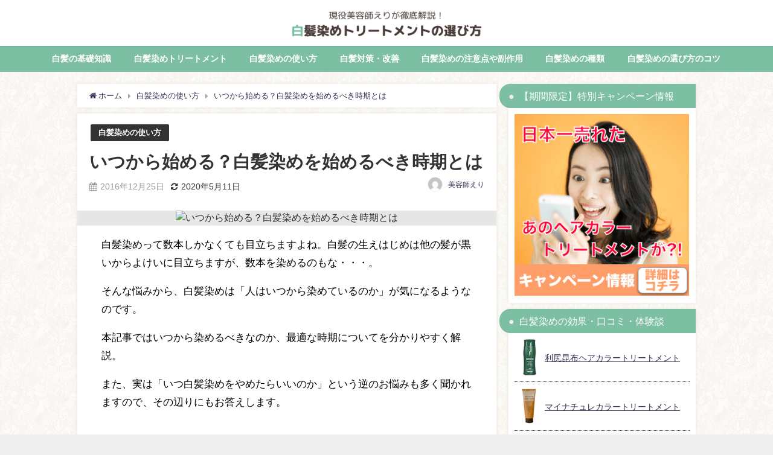

--- FILE ---
content_type: text/html; charset=UTF-8
request_url: http://shiraga-labo.xyz/period/
body_size: 19464
content:
<!DOCTYPE html>
<html lang="ja">
<head>
<meta charset="utf-8">
<meta http-equiv="X-UA-Compatible" content="IE=edge">
<meta name="viewport" content="width=device-width, initial-scale=1" />
<title>いつから始める？白髪染めを始めるべき時期とは</title>
<meta name="description" content="白髪染めって数本しかなくても目立ちますよね。白髪の生えはじめは他の髪が黒いからよけいに目立ちますが、数本を染めるのもな・・・。 そんな悩みから、白髪染めは「人はいつから染めているのか」が気になるような">
<meta name="robots" content="archive, follow, index">
<!-- Diver OGP -->
<meta property="og:locale" content="ja_JP" />
<meta property="og:title" content="いつから始める？白髪染めを始めるべき時期とは" />
<meta property="og:description" content="白髪染めって数本しかなくても目立ちますよね。白髪の生えはじめは他の髪が黒いからよけいに目立ちますが、数本を染めるのもな・・・。 そんな悩みから、白髪染めは「人はいつから染めているのか」が気になるような" />
<meta property="og:type" content="article" />
<meta property="og:url" content="http://shiraga-labo.xyz/period/" />
<meta property="og:image" content="" />
<meta property="og:site_name" content="白髪染めトリートメント比較ランキング|美容師が教える選び方" />
<meta name="twitter:card" content="summary_large_image" />
<meta name="twitter:title" content="いつから始める？白髪染めを始めるべき時期とは" />
<meta name="twitter:url" content="http://shiraga-labo.xyz/period/" />
<meta name="twitter:description" content="白髪染めって数本しかなくても目立ちますよね。白髪の生えはじめは他の髪が黒いからよけいに目立ちますが、数本を染めるのもな・・・。 そんな悩みから、白髪染めは「人はいつから染めているのか」が気になるような" />
<meta name="twitter:image" content="" />
<!-- / Diver OGP -->
<link rel="canonical" href="http://shiraga-labo.xyz/period/">
<link rel="shortcut icon" href="">
<!--[if IE]>
		<link rel="shortcut icon" href="">
<![endif]-->
<link rel="apple-touch-icon" href="" />
<link rel='dns-prefetch' href='//cdnjs.cloudflare.com' />
<link rel='dns-prefetch' href='//s.w.org' />
<link rel="alternate" type="application/rss+xml" title="白髪染めトリートメント比較ランキング|美容師が教える選び方 &raquo; フィード" href="http://shiraga-labo.xyz/feed/" />
<link rel="alternate" type="application/rss+xml" title="白髪染めトリートメント比較ランキング|美容師が教える選び方 &raquo; コメントフィード" href="http://shiraga-labo.xyz/comments/feed/" />
<link rel='stylesheet'   href='http://shiraga-labo.xyz/wp-includes/css/dist/block-library/style.min.css?ver=4.6.8'  media='all'>
<link rel='stylesheet'   href='http://shiraga-labo.xyz/wp-content/themes/diver/style.min.css?ver=4.6.8'  media='all'>
<link rel='stylesheet'   href='http://shiraga-labo.xyz/wp-content/themes/diver_child/style.css?ver=4.6.8'  media='all'>
<link rel='stylesheet'   href='http://shiraga-labo.xyz/wp-content/themes/diver/lib/functions/editor/gutenberg/blocks.min.css?ver=4.6.8'  media='all'>
<link rel='stylesheet'   href='https://cdnjs.cloudflare.com/ajax/libs/Swiper/4.5.0/css/swiper.min.css'  media='all'>
<script src='http://shiraga-labo.xyz/wp-includes/js/jquery/jquery.js?ver=4.6.8'></script>
<script src='http://shiraga-labo.xyz/wp-includes/js/jquery/jquery-migrate.min.js?ver=4.6.8'></script>
<link rel='https://api.w.org/' href='http://shiraga-labo.xyz/wp-json/' />
<link rel="EditURI" type="application/rsd+xml" title="RSD" href="http://shiraga-labo.xyz/xmlrpc.php?rsd" />
<link rel="wlwmanifest" type="application/wlwmanifest+xml" href="http://shiraga-labo.xyz/wp-includes/wlwmanifest.xml" /> 
<meta name="generator" content="WordPress 5.4.18" />
<link rel='shortlink' href='http://shiraga-labo.xyz/?p=178' />
<link rel="alternate" type="application/json+oembed" href="http://shiraga-labo.xyz/wp-json/oembed/1.0/embed?url=http%3A%2F%2Fshiraga-labo.xyz%2Fperiod%2F" />
<link rel="alternate" type="text/xml+oembed" href="http://shiraga-labo.xyz/wp-json/oembed/1.0/embed?url=http%3A%2F%2Fshiraga-labo.xyz%2Fperiod%2F&#038;format=xml" />
<script type="application/ld+json">{
              "@context" : "http://schema.org",
              "@type" : "Article",
              "mainEntityOfPage":{ 
                    "@type":"WebPage", 
                    "@id":"http://shiraga-labo.xyz/period/" 
                  }, 
              "headline" : "いつから始める？白髪染めを始めるべき時期とは",
              "author" : {
                   "@type" : "Person",
                   "name" : "美容師えり"
                   },
              "datePublished" : "2016-12-25T08:24:54+0900",
              "dateModified" : "2020-05-11T21:41:04+0900",
              "image" : {
                   "@type" : "ImageObject",
                   "url" : "",
                   "width" : "",
                   "height" : ""
                   },
              "articleSection" : "白髪染めの使い方",
              "url" : "http://shiraga-labo.xyz/period/",
              "publisher" : {
                   "@type" : "Organization",
                   "name" : "白髪染めトリートメント比較ランキング|美容師が教える選び方",
              "logo" : {
                   "@type" : "ImageObject",
                   "url" : "http://shiraga-labo.xyz/wp-content/uploads/2020/05/Group-65.png"}
              },
              "description" : "白髪染めって数本しかなくても目立ちますよね。白髪の生えはじめは他の髪が黒いからよけいに目立ちますが、数本を染めるのもな・・・。 そんな悩みから、白髪染めは「人はいつから染めているのか」が気になるような"
              }</script><style>body{background-image:url(http://shiraga-labo.xyz/wp-content/uploads/2020/05/backwewo.jpg)}</style><style>#onlynav ul ul,#nav_fixed #nav ul ul,.header-logo #nav ul ul{visibility:hidden;opacity:0;transition:.2s ease-in-out;transform:translateY(10px)}#onlynav ul ul ul,#nav_fixed #nav ul ul ul,.header-logo #nav ul ul ul{transform:translateX(-20px) translateY(0)}#onlynav ul li:hover>ul,#nav_fixed #nav ul li:hover>ul,.header-logo #nav ul li:hover>ul{visibility:visible;opacity:1;transform:translateY(0)}#onlynav ul ul li:hover>ul,#nav_fixed #nav ul ul li:hover>ul,.header-logo #nav ul ul li:hover>ul{transform:translateX(0) translateY(0)}</style><style>body{background-color:#efefef;color:#333}a{color:#335}a:hover{color:#6495ED}.content{color:#000}.content a{color:#0018d6}.content a:hover{color:#6495ED}.header-wrap,#header ul.sub-menu,#header ul.children,#scrollnav,.description_sp{background:#fff;color:#333}.header-wrap a,#scrollnav a,div.logo_title{color:#335}.header-wrap a:hover,div.logo_title:hover{color:#6495ED}.drawer-nav-btn span{background-color:#335}.drawer-nav-btn:before,.drawer-nav-btn:after{border-color:#335}#scrollnav ul li a{background:rgba(255,255,255,.8);color:#505050}.header_small_menu{background:#5d8ac1;color:#fff}.header_small_menu a{color:#fff}.header_small_menu a:hover{color:#6495ED}#nav_fixed.fixed,#nav_fixed #nav ul ul{background:#fff;color:#333}#nav_fixed.fixed a,#nav_fixed .logo_title{color:#335}#nav_fixed.fixed a:hover{color:#6495ED}#nav_fixed .drawer-nav-btn:before,#nav_fixed .drawer-nav-btn:after{border-color:#335}#nav_fixed .drawer-nav-btn span{background-color:#335}#onlynav{background:#fff;color:#333}#onlynav ul li a{color:#333}#onlynav ul ul.sub-menu{background:#fff}#onlynav div>ul>li>a:before{border-color:#333}#onlynav ul>li:hover>a:hover,#onlynav ul>li:hover>a,#onlynav ul>li:hover li:hover>a,#onlynav ul li:hover ul li ul li:hover>a{background:#5d8ac1;color:#fff}#onlynav ul li ul li ul:before{border-left-color:#fff}#onlynav ul li:last-child ul li ul:before{border-right-color:#fff}#bigfooter{background:#fff;color:#333}#bigfooter a{color:#335}#bigfooter a:hover{color:#6495ED}#footer{background:#fff;color:#999}#footer a{color:#335}#footer a:hover{color:#6495ED}#sidebar .widget{background:#fff;color:#333}#sidebar .widget a:hover{color:#6495ED}.post-box-contents,#main-wrap #pickup_posts_container img,.hentry,#single-main .post-sub,.navigation,.single_thumbnail,.in_loop,#breadcrumb,.pickup-cat-list,.maintop-widget,.mainbottom-widget,#share_plz,.sticky-post-box,.catpage_content_wrap,.cat-post-main{background:#fff}.post-box{border-color:#eee}.drawer_content_title,.searchbox_content_title{background:#eee;color:#333}.drawer-nav,#header_search{background:#fff}.drawer-nav,.drawer-nav a,#header_search,#header_search a{color:#000}#footer_sticky_menu{background:rgba(255,255,255,.8)}.footermenu_col{background:rgba(255,255,255,.8);color:#333}a.page-numbers{background:#afafaf;color:#fff}.pagination .current{background:#607d8b;color:#fff}</style><style>.grid_post_thumbnail{height:170px}.post_thumbnail{height:180px}@media screen and (min-width:1201px){#main-wrap,.header-wrap .header-logo,.header_small_content,.bigfooter_wrap,.footer_content,.container_top_widget,.container_bottom_widget{width:90%}}@media screen and (max-width:1200px){#main-wrap,.header-wrap .header-logo,.header_small_content,.bigfooter_wrap,.footer_content,.container_top_widget,.container_bottom_widget{width:96%}}@media screen and (max-width:768px){#main-wrap,.header-wrap .header-logo,.header_small_content,.bigfooter_wrap,.footer_content,.container_top_widget,.container_bottom_widget{width:100%}}@media screen and (min-width:960px){#sidebar{width:310px}}@media screen and (max-width:767px){.grid_post_thumbnail{height:160px}.post_thumbnail{height:130px}}@media screen and (max-width:599px){.grid_post_thumbnail{height:100px}.post_thumbnail{height:70px}}</style><style>@media screen and (min-width:1201px){#main-wrap{width:80%}}@media screen and (max-width:1200px){#main-wrap{width:96%}}</style><link rel="icon" href="http://shiraga-labo.xyz/wp-content/uploads/2020/05/cropped-cropped-triquetra-57-191517-32x32.png" sizes="32x32" />
<link rel="icon" href="http://shiraga-labo.xyz/wp-content/uploads/2020/05/cropped-cropped-triquetra-57-191517-192x192.png" sizes="192x192" />
<link rel="apple-touch-icon" href="http://shiraga-labo.xyz/wp-content/uploads/2020/05/cropped-cropped-triquetra-57-191517-180x180.png" />
<meta name="msapplication-TileImage" content="http://shiraga-labo.xyz/wp-content/uploads/2020/05/cropped-cropped-triquetra-57-191517-270x270.png" />

<script src="https://www.youtube.com/iframe_api"></script>
<script async src="//pagead2.googlesyndication.com/pagead/js/adsbygoogle.js"></script>

		<script>
		(function(i,s,o,g,r,a,m){i['GoogleAnalyticsObject']=r;i[r]=i[r]||function(){(i[r].q=i[r].q||[]).push(arguments)},i[r].l=1*new Date();a=s.createElement(o),m=s.getElementsByTagName(o)[0];a.async=1;a.src=g;m.parentNode.insertBefore(a,m)})(window,document,'script','//www.google-analytics.com/analytics.js','ga');ga('create',"UA-167238656-1",'auto');ga('send','pageview');</script>
	
<meta name="google-site-verification" content="XKo2Pcv8J4ybzzPJj9AlTJdOTPWeCds4H0CtJzxTIBo" /></head>
<body itemscope="itemscope" itemtype="http://schema.org/WebPage" class="post-template-default single single-post postid-178 single-format-standard wp-embed-responsive">

<div id="fb-root"></div>
<script async defer crossorigin="anonymous" src="https://connect.facebook.net/ja_JP/sdk.js#xfbml=1&version=v5.0&appId="></script>

<div id="container">
<!-- header -->
	<!-- lpページでは表示しない -->
	<div id="header" class="clearfix">
					<header class="header-wrap" role="banner" itemscope="itemscope" itemtype="http://schema.org/WPHeader">
		
			<div class="header-logo clearfix">
				

				<!-- /Navigation -->
				<div id="logo">
										<a href="http://shiraga-labo.xyz/">
													<img src="http://shiraga-labo.xyz/wp-content/uploads/2020/05/Group-65.png" alt="白髪染めトリートメント比較ランキング|美容師が教える選び方">
											</a>
				</div>
							</div>
		</header>
		<nav id="scrollnav" class="inline-nospace" role="navigation" itemscope="itemscope" itemtype="http://scheme.org/SiteNavigationElement">
					</nav>
									<nav id="onlynav" class="onlynav" role="navigation" itemscope="itemscope" itemtype="http://scheme.org/SiteNavigationElement">
				<div class="menu-%e3%83%95%e3%83%83%e3%82%bf%e3%83%bc%e3%83%a1%e3%83%8b%e3%83%a5%e3%83%bc-container"><ul id="onlynavul" class="menu"><li id="menu-item-1985" class="menu-item menu-item-type-taxonomy menu-item-object-category menu-item-1985"><a href="http://shiraga-labo.xyz/category/cause/"><div class="menu_title">白髪の基礎知識</div><div class="menu_desc">白髪の原因に関するコンテンツを紹介しています。「どうして白髪になってしまうのか」「遺伝は関係するのか」といったことなどを詳しく記事にしています。</div></a></li>
<li id="menu-item-1986" class="menu-item menu-item-type-taxonomy menu-item-object-category menu-item-1986"><a href="http://shiraga-labo.xyz/category/revue/"><div class="menu_title">白髪染めトリートメント</div><div class="menu_desc">市販されている白髪染めを現役美容師とモニターさんの協力を得て、実際に効果や使用感などを試してみました。美容師による専門的な意見もいただいております。</div></a></li>
<li id="menu-item-1987" class="menu-item menu-item-type-taxonomy menu-item-object-category current-post-ancestor current-menu-parent current-post-parent menu-item-1987"><a href="http://shiraga-labo.xyz/category/use/"><div class="menu_title">白髪染めの使い方</div><div class="menu_desc">現役美容師が白髪染めの失敗しない染め方・使い方をレクチャーします。上手く染められない人は是非参考にしてみてください。</div></a></li>
<li id="menu-item-1988" class="menu-item menu-item-type-taxonomy menu-item-object-category menu-item-1988"><a href="http://shiraga-labo.xyz/category/prevention/"><div class="menu_title">白髪対策・改善</div><div class="menu_desc">白髪の予防方法や改善方法などを紹介します。食生活や生活習慣によっても白髪の進行に影響が出てくる可能性があります。</div></a></li>
<li id="menu-item-1989" class="menu-item menu-item-type-taxonomy menu-item-object-category menu-item-1989"><a href="http://shiraga-labo.xyz/category/caution/"><div class="menu_title">白髪染めの注意点や副作用</div><div class="menu_desc">白髪染めを使用する上での注意点や配合している成分による副作用などを紹介します。白髪染めを使用する上で不安に思っている方は是非参考にしてみてください。</div></a></li>
<li id="menu-item-1990" class="menu-item menu-item-type-taxonomy menu-item-object-category menu-item-1990"><a href="http://shiraga-labo.xyz/category/type/"><div class="menu_title">白髪染めの種類</div><div class="menu_desc">白髪染めにもヘアカラー・ヘアマニキュア・ヘナ・カラートリートメント・カラーシャンプーなど様々な種類があります。どのアイテムにもメリットデメリットがあるため、それぞれの特徴を知って自分に合った白髪染めを選ぶことが大切です。</div></a></li>
<li id="menu-item-1991" class="menu-item menu-item-type-taxonomy menu-item-object-category menu-item-1991"><a href="http://shiraga-labo.xyz/category/pick/"><div class="menu_title">白髪染めの選び方のコツ</div><div class="menu_desc">白髪染めの選び方のコツを紹介します。白髪染めと言っても様々な種類のタイプがりますが、色の種類や髪質での選び方などをピックアップし、おすすめの白髪染めを紹介します。</div></a></li>
</ul></div>			</nav>
					</div>
	<div class="d_sp">
		</div>
	
	<div id="main-wrap">
	<!-- main -->
	
	<main id="single-main"  style="float:left;margin-right:-330px;padding-right:330px;" role="main">
									<!-- パンくず -->
				<ul id="breadcrumb" itemscope itemtype="http://schema.org/BreadcrumbList">
<li itemprop="itemListElement" itemscope itemtype="http://schema.org/ListItem"><a href="http://shiraga-labo.xyz/" itemprop="item"><span itemprop="name"><i class="fa fa-home" aria-hidden="true"></i> ホーム</span></a><meta itemprop="position" content="1" /></li><li itemprop="itemListElement" itemscope itemtype="http://schema.org/ListItem"><a href="http://shiraga-labo.xyz/category/use/" itemprop="item"><span itemprop="name">白髪染めの使い方</span></a><meta itemprop="position" content="2" /></li><li class="breadcrumb-title" itemprop="itemListElement" itemscope itemtype="http://schema.org/ListItem"><a href="http://shiraga-labo.xyz/period/" itemprop="item"><span itemprop="name">いつから始める？白髪染めを始めるべき時期とは</span></a><meta itemprop="position" content="3" /></li></ul> 
				<div id="content_area" class="fadeIn animated">
										<article id="post-178" class="post-178 post type-post status-publish format-standard has-post-thumbnail hentry category-use" >
						<header>
							<div class="post-meta clearfix">
								<div class="cat-tag">
																			<div class="single-post-category" style="background:"><a href="http://shiraga-labo.xyz/category/use/" rel="category tag">白髪染めの使い方</a></div>
																										</div>

								<h1 class="single-post-title entry-title">いつから始める？白髪染めを始めるべき時期とは</h1>
								<div class="post-meta-bottom">
																	<time class="single-post-date published updated" datetime="2016-12-25"><i class="fa fa-calendar" aria-hidden="true"></i>2016年12月25日</time>
																									<time class="single-post-date modified" datetime="2020-05-11"><i class="fa fa-refresh" aria-hidden="true"></i>2020年5月11日</time>
																
								</div>
																	<ul class="post-author vcard author">
									<li class="post-author-thum"><img alt='' src='http://1.gravatar.com/avatar/41ccecf0ac84f9b8dc24118689195acd?s=25&#038;d=mm&#038;r=g' srcset='http://1.gravatar.com/avatar/41ccecf0ac84f9b8dc24118689195acd?s=50&#038;d=mm&#038;r=g 2x' class='avatar avatar-25 photo' height='25' width='25' /></li>
									<li class="post-author-name fn post-author"><a href="http://shiraga-labo.xyz/author/inagaki/">美容師えり</a>
									</li>
									</ul>
															</div>
							<figure class="single_thumbnail" style="background-image:url()"><img src="" alt="いつから始める？白髪染めを始めるべき時期とは"></figure>

						</header>
						<section class="single-post-main">
																

								<div class="content">
																<p>白髪染めって数本しかなくても目立ちますよね。白髪の生えはじめは他の髪が黒いからよけいに目立ちますが、数本を染めるのもな・・・。</p>
<p>そんな悩みから、白髪染めは「人はいつから染めているのか」が気になるようなのです。</p>
<p>本記事ではいつから染めるべきなのか、最適な時期についてを分かりやすく解説。</p>
<p>また、実は「いつ白髪染めをやめたらいいのか」という逆のお悩みも多く聞かれますので、その辺りにもお答えします。</p>
<div id="toc_container" class="toc_white no_bullets"><p class="toc_title">この記事の内容</p><ul class="toc_list"><li><a href="#i"><span class="toc_number toc_depth_1">1</span> 白髪が気になりだす年齢と、染め始めるべき時期とは？</a></li><li><a href="#OK"><span class="toc_number toc_depth_1">2</span> 若いうちからのは白髪染めもOK。ただし・・・</a></li><li><a href="#i-2"><span class="toc_number toc_depth_1">3</span> 男女で染めるべき時期は違う？</a></li><li><a href="#i-3"><span class="toc_number toc_depth_1">4</span> 気になりだしたらまず、どんな方法から始めるのがおすすめか</a></li><li><a href="#i-4"><span class="toc_number toc_depth_1">5</span> 逆に白髪染めをやめていい時期は？</a><ul><li><a href="#i-5"><span class="toc_number toc_depth_2">5.1</span> ①健康志向が高まった時</a></li><li><a href="#i-6"><span class="toc_number toc_depth_2">5.2</span> ②白髪染めに魅力を感じられなくなったとき</a></li><li><a href="#i-7"><span class="toc_number toc_depth_2">5.3</span> ③年齢の節目で決断する</a></li></ul></li><li><a href="#i-8"><span class="toc_number toc_depth_1">6</span> まとめ</a></li></ul></div>
<h2 class="h2_tit"><span id="i">白髪が気になりだす年齢と、染め始めるべき時期とは？</span></h2>
<p>白髪染が気になる時期は人によって違いますので、そもそも年齢で話すのは非常に難しいのですが、強いて言えば、だいたい30～40代くらいが平均のようです。<br />
実際には、年齢と言うよりも「生えてくる場所」によると思います。生え際やもみあげのようなフェイスラインに白髪が見えると、「白髪染めをしようかな」と思う傾向にあります。</p>
<p>そのため、<span class="red">年齢というよりは「気になったら」染めるのが良い</span>でしょう。</p>
<p>そもそも、白髪が生まれる原因は加齢だけではない。血流が悪くなったり活性酸素の影響などで、毛根でメラニンが作られなくなってしまう状態になることが大きく関係します。そのため、生活習慣も大事なのですが、最近では食生活の乱れからか小学生でも白髪の悩みを持つ人が急増しています。<br />
実際に、男女問わず、白髪の悩みで私の店に染に来る、小学生のお客さまもいるほどです。</p>
<h2 class="h2_tit"><span id="OK">若いうちからのは白髪染めもOK。ただし・・・</span></h2>
<p>結論から言うと、<span class="red">白髪染めを「若いうちからしない方がいいのでは」という疑問については、問題ない</span>と言えます。ただし、酸化性染毛剤（2剤式等）は刺激が強いので、自宅での利用はお勧めできません。もちろん、肌の弱い方であれば年齢に問わず控えることがおすすめです。</p>
<p>美容室でやる場合には、美容師が地肌や髪の毛へのダメージを考慮して「頭皮に触れない様に」染料を塗っていきます。頭皮を傷つけないカラーリングで大切なのは、ブラシの角度です。ブラシを微調整することで頭皮に染料が付いてしまうことを防ぎますが、これはプロでなければできないスキルと言えます。逆に言えば美容院で髪を染める場合は子どもの髪に酸化性染料を使うことも可能です。</p>
<p>ただし、頭皮につかなくても髪へのダメージはあるのでしっかりカウンセリングを行います。そのうえで、酸化性染毛剤の他にカラーシャンプーやカラートリートメント、そして植物由来といった染毛剤から効果やリスク、金額を考えて決めてもらいます。</p>
<h2 class="h2_tit"><span id="i-2">男女で染めるべき時期は違う？</span></h2>
<p>「人の印象は見た目が9割」といいますが、私たちは相手の印象を0.5秒で判断しています。<br />
言うまでもなく、見た目と言うのはそれほどインパクトが強いのです。</p>
<p>ですから、女性の場合は見た目が気になるなら間違いなく染めた方がいいです。</p>
<p>白髪染めによって得られる効果は間違いなくメンタルを上向きにさせます。少なくとも男性と女性であれば女性の方が白髪を気にされるので、白髪のせいで落ち込むくらいならさっさと白髪染めをしてしまいましょう。</p>
<p>男性の場合は女性ほど気にする方は少ないですが、少なくとも商談や社交場での見栄えを良くするために白髪染めをする必要がありますので、周りが気にしているようなら考えてもよいかと思います。</p>
<h2 class="h2_tit"><span id="i-3">気になりだしたらまず、どんな方法から始めるのがおすすめか</span></h2>
<p>具体的な方法をお話するまえに、まずは生活習慣を見直すことをおすすめします。髪の毛にはサイクルがあるので、黒髪が生えてくるサイクルになれば髪の色ももとに戻ります。遺伝要因もあるとは思いますが、それ以上に健康な髪が生えてくるような生活習慣が大事なのです。</p>
<p>そのうえで、白髪が気になりだした時に何をしたらいいのでしょう。</p>
<ul class="point_list">
<li>数の少ないうち（数本）内は、タッチペンを使だけで白髪は目立たない！</li>
<li>または、カラートリートメントを部分的に塗るだけでも十分、対処できます</li>
</ul>
<p>ただし、白髪がまとまって生えてきて、部分染めだと色むらができてしまう場合は、全体を染めた方が無難です。</p>
<h2 class="h2_tit"><span id="i-4">逆に白髪染めをやめていい時期は？</span></h2>
<p>白髪染めについては始める時期に悩んでいる人がいる一方で、「やめどき」に悩んでいる人も多くいます。</p>
<p>ただ、白髪染めのやめ時を考えている人の多くは「決断できない」ことを悩んでいることが多く、誰かに後押ししてもらうのを待っているように思います。</p>
<p>つまり、やめる時期とは、<span class="red">あなた自身が「白髪染めをやめていい」と許可を出せたときがやめ時</span>です。</p>
<p>そのうえで、白髪染めをやめる方のいくつかのパターンを紹介しますので、参考にしてみてください。</p>
<h3 class="h3_tit"><span id="i-5">①健康志向が高まった時</span></h3>
<p>白髪染めに使われている成分について気になると、白髪染めをやめる場合が多いです。または、頭皮にやさしヘナを選ぶ場合もあります。</p>
<h3 class="h3_tit"><span id="i-6">②白髪染めに魅力を感じられなくなったとき</span></h3>
<p>白髪染めに終わりはないのでお金や時間がかかりすぎると思ったら白髪染めのやめ時です。<br />
見た目よりもお金や時間が気になりだすのは、「白髪染めをやめてもいいかな」とご自分で思っているはずですから。</p>
<h3 class="h3_tit"><span id="i-7">③年齢の節目で決断する</span></h3>
<p>還暦になったらというような節目をつけてそこで白髪染めをやめてしまう人も多いです。「もうこの自分でいい」と思えたらそれで十分と言えます。あえて、髪を真っ白に染める人も少なくありません。</p>
<h2 class="h2_tit"><span id="i-8">まとめ</span></h2>
<p>白髪染めは見た目だけでなく心や健康にもかかわる問題です。この記事を読むことで、あなたの疑問が解決されたなら嬉しいです。白髪染めに適切な時期や選択肢はありませんが、刺激の強い染料を使う時は美容師へ相談するまたは、ヘアカラートリートメントやヘナなど地肌や髪にやさしいものを選ぶようにしましょう。</p>
								</div>

								
								<div class="bottom_ad clearfix">
																			
																</div>

								

								  <div class="post_footer_author_title">この記事を書いた人</div>
  <div class="post_footer_author clearfix">
  <div class="post_author_user clearfix vcard author">
    <div class="post_thum"><img alt='' src='http://1.gravatar.com/avatar/41ccecf0ac84f9b8dc24118689195acd?s=100&#038;d=mm&#038;r=g' srcset='http://1.gravatar.com/avatar/41ccecf0ac84f9b8dc24118689195acd?s=200&#038;d=mm&#038;r=g 2x' class='avatar avatar-100 photo' height='100' width='100' />          <ul class="profile_sns">
                                      </ul>
    </div>
    <div class="post_author_user_meta">
      <div class="post-author fn"><a href="http://shiraga-labo.xyz/author/inagaki/">美容師えり</a></div>
      <div class="post-description"></div>
    </div>
  </div>
        <div class="post_footer_author_title_post">最近書いた記事</div>
    <div class="inline-nospace">
          <div class="author-post hvr-fade-post">
      <a href="http://shiraga-labo.xyz/mynature-choice-color/" title="マイナチュレトリートメントのカラーは2種類！失敗しない色選びの方法" rel="bookmark">
        <figure class="author-post-thumb">
          <img src="[data-uri]" data-src="http://shiraga-labo.xyz/wp-content/uploads/2019/05/IMG_3559-150x150.jpg" class="lazyload" alt="マイナチュレトリートメントのカラーは2種類！失敗しない色選びの方法">                    <div class="author-post-cat"><span style="background:">白髪染めトリートメント</span></div>
        </figure>
        <div class="author-post-meta">
          <div class="author-post-title">マイナチュレトリートメントのカラーは2種類！失敗しない色選びの方法</div>
        </div>
      </a>
      </div>
            <div class="author-post hvr-fade-post">
      <a href="http://shiraga-labo.xyz/mynature-iroochi/" title="マイナチュレトリートメントは色落ちすりの？色移りを防ぐ方法を解説" rel="bookmark">
        <figure class="author-post-thumb">
          <img src="[data-uri]" data-src="http://shiraga-labo.xyz/wp-content/themes/diver/images/noimage.gif" class="lazyload" alt="マイナチュレトリートメントは色落ちすりの？色移りを防ぐ方法を解説">                    <div class="author-post-cat"><span style="background:">白髪染めトリートメント</span></div>
        </figure>
        <div class="author-post-meta">
          <div class="author-post-title">マイナチュレトリートメントは色落ちすりの？色移りを防ぐ方法を解説</div>
        </div>
      </a>
      </div>
            <div class="author-post hvr-fade-post">
      <a href="http://shiraga-labo.xyz/shiragazome-syurui/" title="白髪染めの種類と特徴を解説！失敗しない白髪染めの選び方のコツとは" rel="bookmark">
        <figure class="author-post-thumb">
          <img src="[data-uri]" data-src="http://shiraga-labo.xyz/wp-content/themes/diver/images/noimage.gif" class="lazyload" alt="白髪染めの種類と特徴を解説！失敗しない白髪染めの選び方のコツとは">                    <div class="author-post-cat"><span style="background:">白髪の基礎知識</span></div>
        </figure>
        <div class="author-post-meta">
          <div class="author-post-title">白髪染めの種類と特徴を解説！失敗しない白髪染めの選び方のコツとは</div>
        </div>
      </a>
      </div>
            <div class="author-post hvr-fade-post">
      <a href="http://shiraga-labo.xyz/rishiri-ninshin/" title="妊娠・産後・授乳中も利尻ヘアカラートリートメントは安全に使える？" rel="bookmark">
        <figure class="author-post-thumb">
          <img src="[data-uri]" data-src="http://shiraga-labo.xyz/wp-content/themes/diver/images/noimage.gif" class="lazyload" alt="妊娠・産後・授乳中も利尻ヘアカラートリートメントは安全に使える？">                    <div class="author-post-cat"><span style="background:">白髪染めトリートメント</span></div>
        </figure>
        <div class="author-post-meta">
          <div class="author-post-title">妊娠・産後・授乳中も利尻ヘアカラートリートメントは安全に使える？</div>
        </div>
      </a>
      </div>
            </div>
      </div>
						</section>
						<footer class="article_footer">
							<!-- コメント -->
														<!-- 関連キーワード -->
							
							<!-- 関連記事 -->
							<div class="single_title"><span class="cat-link"><a href="http://shiraga-labo.xyz/category/use/" rel="category tag">白髪染めの使い方</a></span>の関連記事</div>
<ul class="newpost_list inline-nospace">
			<li class="post_list_wrap clearfix hvr-fade-post">
		<a class="clearfix" href="http://shiraga-labo.xyz/shiragazome-hindo/" title="白髪染めの頻度・間隔は？年代別に最適な染める期間(ペース)を解説" rel="bookmark">
		<figure>
		<img src="[data-uri]" data-src="http://shiraga-labo.xyz/wp-content/uploads/2020/05/danger-compressor.jpg" class="lazyload" alt="白髪染めの頻度・間隔は？年代別に最適な染める期間(ペース)を解説">		</figure>
		<div class="meta">
		<div class="title">白髪染めの頻度・間隔は？年代別に最適な染める期間(ペース)を解説</div>
		<time class="date" datetime="2019-02-27">
		2019年2月27日		</time>
		</div>
		</a>
		</li>
				<li class="post_list_wrap clearfix hvr-fade-post">
		<a class="clearfix" href="http://shiraga-labo.xyz/black_approach/" title="白髪染めで黒くなり過ぎて失敗！髪を明るくする対処方法を解説" rel="bookmark">
		<figure>
		<img src="[data-uri]" data-src="http://shiraga-labo.xyz/wp-content/uploads/2020/05/shiraga147-1-150x150.png" class="lazyload" alt="白髪染めで黒くなり過ぎて失敗！髪を明るくする対処方法を解説">		</figure>
		<div class="meta">
		<div class="title">白髪染めで黒くなり過ぎて失敗！髪を明るくする対処方法を解説</div>
		<time class="date" datetime="2017-10-15">
		2017年10月15日		</time>
		</div>
		</a>
		</li>
				<li class="post_list_wrap clearfix hvr-fade-post">
		<a class="clearfix" href="http://shiraga-labo.xyz/brownhair/" title="白髪染めで黒髪を明るいきれいな茶髪にする方法とは？" rel="bookmark">
		<figure>
		<img src="[data-uri]" data-src="http://shiraga-labo.xyz/wp-content/uploads/2020/05/shiraga110-150x150.png" class="lazyload" alt="白髪染めで黒髪を明るいきれいな茶髪にする方法とは？">		</figure>
		<div class="meta">
		<div class="title">白髪染めで黒髪を明るいきれいな茶髪にする方法とは？</div>
		<time class="date" datetime="2017-04-01">
		2017年4月1日		</time>
		</div>
		</a>
		</li>
				<li class="post_list_wrap clearfix hvr-fade-post">
		<a class="clearfix" href="http://shiraga-labo.xyz/surplus/" title="余った白髪染めはどうする？空き缶の最適な処分方法は" rel="bookmark">
		<figure>
		<img src="[data-uri]" data-src="" class="lazyload" alt="余った白髪染めはどうする？空き缶の最適な処分方法は">		</figure>
		<div class="meta">
		<div class="title">余った白髪染めはどうする？空き缶の最適な処分方法は</div>
		<time class="date" datetime="2017-03-27">
		2017年3月27日		</time>
		</div>
		</a>
		</li>
				<li class="post_list_wrap clearfix hvr-fade-post">
		<a class="clearfix" href="http://shiraga-labo.xyz/preprocessing/" title="自宅でできる白髪染めの前処理方法とおすすめの前処理剤" rel="bookmark">
		<figure>
		<img src="[data-uri]" data-src="http://shiraga-labo.xyz/wp-content/uploads/2020/05/shiraga101-150x150.png" class="lazyload" alt="自宅でできる白髪染めの前処理方法とおすすめの前処理剤">		</figure>
		<div class="meta">
		<div class="title">自宅でできる白髪染めの前処理方法とおすすめの前処理剤</div>
		<time class="date" datetime="2017-03-24">
		2017年3月24日		</time>
		</div>
		</a>
		</li>
				<li class="post_list_wrap clearfix hvr-fade-post">
		<a class="clearfix" href="http://shiraga-labo.xyz/beautysalon/" title="白髪はやはり美容室で染める方がいい？自分で染める時との差は何か" rel="bookmark">
		<figure>
		<img src="[data-uri]" data-src="http://shiraga-labo.xyz/wp-content/uploads/2020/05/shiraga100-150x150.png" class="lazyload" alt="白髪はやはり美容室で染める方がいい？自分で染める時との差は何か">		</figure>
		<div class="meta">
		<div class="title">白髪はやはり美容室で染める方がいい？自分で染める時との差は何か</div>
		<time class="date" datetime="2017-03-24">
		2017年3月24日		</time>
		</div>
		</a>
		</li>
		</ul>
													</footer>
					</article>
				</div>
				<!-- CTA -->
								<!-- navigation -->
									<ul class="navigation">
						<li class="left"><a href="http://shiraga-labo.xyz/black_ingredients/" rel="prev">黒ゴマで白髪が黒く蘇る！？黒食材のアンチエイジング効果とは</a></li>						<li class="right"><a href="http://shiraga-labo.xyz/kinako_drink/" rel="next">【白髪予防・改善レシピ②】きな粉ドリンク</a></li>					</ul>
									 
 								<div class="post-sub">
					<!-- bigshare -->
					<!-- rabdom_posts(bottom) -->
					  <div class="single_title">おすすめの記事</div>
  <section class="recommend-post inline-nospace">
            <article role="article" class="single-recommend clearfix hvr-fade-post" style="">
          <a class="clearfix" href="http://shiraga-labo.xyz/interval/" title="白髪染めリタッチの適切な頻度・期間は？自宅で根元を染める方法とコツ" rel="bookmark">
          <figure class="recommend-thumb">
              <img src="[data-uri]" data-src="" class="lazyload" alt="白髪染めリタッチの適切な頻度・期間は？自宅で根元を染める方法とコツ">                        <div class="recommend-cat" style="background:">白髪染めの使い方</div>
          </figure>
          <section class="recommend-meta">
            <div class="recommend-title">
                  白髪染めリタッチの適切な頻度・期間は？自宅で根元を染める方法とコツ            </div>
            <div class="recommend-desc">「髪は女の命」と言いますが、女性は髪がうまくまとまったり、うまくセットできた時はとても気分よくその日1日過ごすことができます。 ですが、「つ...</div>
          </section>
          </a>
        </article>
              <article role="article" class="single-recommend clearfix hvr-fade-post" style="">
          <a class="clearfix" href="http://shiraga-labo.xyz/rishiri-color/" title="利尻ヘアカラートリートメントの成分の安全性！かぶれやかゆみはない" rel="bookmark">
          <figure class="recommend-thumb">
              <img src="[data-uri]" data-src="" class="lazyload" alt="利尻ヘアカラートリートメントの成分の安全性！かぶれやかゆみはない">                        <div class="recommend-cat" style="background:">白髪染めトリートメント</div>
          </figure>
          <section class="recommend-meta">
            <div class="recommend-title">
                  利尻ヘアカラートリートメントの成分の安全性！かぶれやかゆみはない            </div>
            <div class="recommend-desc">「市販の白髪染めを使ったら、頭皮が荒れたんだけど....」 「美容室で染めると、頭皮がヒリヒリして耐えれない」 と、これまで白髪染めをして苦...</div>
          </section>
          </a>
        </article>
              <article role="article" class="single-recommend clearfix hvr-fade-post" style="">
          <a class="clearfix" href="http://shiraga-labo.xyz/17collagen/" title="17型コラーゲンが白髪や脱毛を抑制？その正体と摂取の仕方" rel="bookmark">
          <figure class="recommend-thumb">
              <img src="[data-uri]" data-src="" class="lazyload" alt="17型コラーゲンが白髪や脱毛を抑制？その正体と摂取の仕方">                        <div class="recommend-cat" style="background:">白髪の基礎知識</div>
          </figure>
          <section class="recommend-meta">
            <div class="recommend-title">
                  17型コラーゲンが白髪や脱毛を抑制？その正体と摂取の仕方            </div>
            <div class="recommend-desc">白髪や脱毛を検索すると必ず出てくるコラーゲンの文字。そのコラーゲンの中でも17型コラーゲンが白髪や脱毛を抑制する？そんな話が今とても注目され...</div>
          </section>
          </a>
        </article>
              <article role="article" class="single-recommend clearfix hvr-fade-post" style="">
          <a class="clearfix" href="http://shiraga-labo.xyz/dhc_q10/" title="DHC白髪染めトリートメントQ10の口コミ・評判は？使い方と効果を解説" rel="bookmark">
          <figure class="recommend-thumb">
              <img src="[data-uri]" data-src="" class="lazyload" alt="DHC白髪染めトリートメントQ10の口コミ・評判は？使い方と効果を解説">                        <div class="recommend-cat" style="background:">白髪染めトリートメント</div>
          </figure>
          <section class="recommend-meta">
            <div class="recommend-title">
                  DHC白髪染めトリートメントQ10の口コミ・評判は？使い方と効果を解説            </div>
            <div class="recommend-desc">シャンプーやコンディショナーなど日用品の有名ブランドDHCから販売されている白髪染め「DHCQ10プレミアムカラートリートメント 」。 口コ...</div>
          </section>
          </a>
        </article>
              <article role="article" class="single-recommend clearfix hvr-fade-post" style="">
          <a class="clearfix" href="http://shiraga-labo.xyz/wakashiraga/" title="10代・20代に若白髪が生える原因と理由は？治し方・対処法を解説" rel="bookmark">
          <figure class="recommend-thumb">
              <img src="[data-uri]" data-src="" class="lazyload" alt="10代・20代に若白髪が生える原因と理由は？治し方・対処法を解説">                        <div class="recommend-cat" style="background:">白髪の基礎知識</div>
          </figure>
          <section class="recommend-meta">
            <div class="recommend-title">
                  10代・20代に若白髪が生える原因と理由は？治し方・対処法を解説            </div>
            <div class="recommend-desc">10代や20代の若い人はファッションやヘアスタイルに興味がある年代です。 若い方ですと、白髪と聞くと「白髪は老化の象徴」と思う方も多いのでは...</div>
          </section>
          </a>
        </article>
              <article role="article" class="single-recommend clearfix hvr-fade-post" style="">
          <a class="clearfix" href="http://shiraga-labo.xyz/hydrogen_peroxide/" title="市販の白髪染めは要注意！白髪の原因にもなる過酸化水素とは？" rel="bookmark">
          <figure class="recommend-thumb">
              <img src="[data-uri]" data-src="" class="lazyload" alt="市販の白髪染めは要注意！白髪の原因にもなる過酸化水素とは？">                        <div class="recommend-cat" style="background:">白髪の基礎知識</div>
          </figure>
          <section class="recommend-meta">
            <div class="recommend-title">
                  市販の白髪染めは要注意！白髪の原因にもなる過酸化水素とは？            </div>
            <div class="recommend-desc">白髪を染めても、すぐにまた白髪がはえてきてしまう。 美容院で染めるのは、時間も取られるしお金もかかってしまう。忙しい女性の中にはドラッグスト...</div>
          </section>
          </a>
        </article>
              <article role="article" class="single-recommend clearfix hvr-fade-post" style="">
          <a class="clearfix" href="http://shiraga-labo.xyz/shiragazome-itami/" title="なぜ白髪染めで髪が痛むの？カラートリートメントなら傷まない！" rel="bookmark">
          <figure class="recommend-thumb">
              <img src="[data-uri]" data-src="" class="lazyload" alt="なぜ白髪染めで髪が痛むの？カラートリートメントなら傷まない！">                        <div class="recommend-cat" style="background:">白髪染めの注意点や副作用</div>
          </figure>
          <section class="recommend-meta">
            <div class="recommend-title">
                  なぜ白髪染めで髪が痛むの？カラートリートメントなら傷まない！            </div>
            <div class="recommend-desc">白髪染めをすると、「髪の毛が傷んでパサパサになったり、枝毛や切れ毛が増えて嫌！」と悩まされていないでしょうか？ 白髪染めは、美容院でしようと...</div>
          </section>
          </a>
        </article>
              <article role="article" class="single-recommend clearfix hvr-fade-post" style="">
          <a class="clearfix" href="http://shiraga-labo.xyz/hair_loss/" title="白髪を抜くのは危険! 抜きすぎると抜毛症や薄毛の原因に" rel="bookmark">
          <figure class="recommend-thumb">
              <img src="[data-uri]" data-src="" class="lazyload" alt="白髪を抜くのは危険! 抜きすぎると抜毛症や薄毛の原因に">                        <div class="recommend-cat" style="background:">白髪の基礎知識</div>
          </figure>
          <section class="recommend-meta">
            <div class="recommend-title">
                  白髪を抜くのは危険! 抜きすぎると抜毛症や薄毛の原因に            </div>
            <div class="recommend-desc">白髪がみえるとその白髪がとても目立って気になってしまいます。特に白髪が生え始めの方は周りの毛が黒々としているので、 余計に目立ってしまうんで...</div>
          </section>
          </a>
        </article>
            </section>
									</div>
						</main>

	<!-- /main -->
		<!-- sidebar -->
	<div id="sidebar" style="float:right;" role="complementary">
		<div class="sidebar_content">
						<div id="custom_html-2" class="widget_text widget widget_custom_html"><div class="widgettitle">【期間限定】特別キャンペーン情報</div><div class="textwidget custom-html-widget"><a href="http://shiraga-labo.xyz//rishiri-campaign/"><img src="http://shiraga-labo.xyz/wp-content/uploads/2020/05/sidebar-compressor-1.png" alt="" width="301" height="314" class="alignnone size-full wp-image-1093" /></a></div></div><div id="text-2" class="widget widget_text"><div class="widgettitle">白髪染めの効果・口コミ・体験談</div>			<div class="textwidget"><div class="p-post">
<img width="50" height="60" src="http://shiraga-labo.xyz/wp-content/uploads/2020/05/side_rijiri-1.png" alt="利尻昆布ヘアカラートリートメント" class="side_review"><a href="http://shiraga-labo.xyz/rishiri/" class="side_link1">利尻昆布ヘアカラートリートメント</a>
</div>
<div class="p-post">
<img width="50" height="60" src="http://shiraga-labo.xyz/wp-content/uploads/2020/05/side_mynature-1.png" alt="マイナチュレカラートリートメント" class="side_review"><a href="http://shiraga-labo.xyz/mynature/" class="side_link1">マイナチュレカラートリートメント</a>
</div>
<div class="p-post">
<img width="50" height="60" src="http://shiraga-labo.xyz/wp-content/uploads/2020/05/side_lplp-1.png" alt="ルプルプ" class="side_review"><a href="http://shiraga-labo.xyz/lplp/" class="side_link1">LPLP(ルプルプ)</a>
</div>
<p>＞＞<a href="http://shiraga-labo.xyz/wp-content/uploads/2020/05/side_lplp-1.png/#ranking" class="side_link1">白髪染めおすすめランキングを見る</a></p>
<p><a href="http://shiraga-labo.xyz/#hikakuhyo"><img src="http://shiraga-labo.xyz/wp-content/uploads/2020/05/hikakuhyo_br-1.png" alt="比較表" width="100%"></a></p>
</div>
		</div>        <div id="diver_widget_profile-2" class="widget widget_diver_widget_profile">            <div class="widgettitle">サイト管理人プロフィール</div>            <div class="diver_widget_profile clearfix">
                            <div class="clearfix coverimg lazyload no" >
                  <img class="lazyload" src="[data-uri]" data-src="http://shiraga-labo.xyz/wp-content/uploads/2020/05/pic_person-compressor-1.png" alt="userimg" />
                </div>
                            <div class="img_meta">
                    <div class="name">現役美容師えり</div>
                    <ul class="profile_sns">
                                                                                                                                  </ul>
                  </div>
              <div class="meta">
                美容師をしている中で、間違った情報で白髪対策をしている人が多くいました。1人でも多くの白髪に悩む方に、正しい情報を知っていただき、予防・改善していただきたいと思い白髪に関する専門サイトを作りました！              </div>
                          </div>
        </div>        <div id="categories-2" class="widget widget_categories"><div class="widgettitle">カテゴリー</div>		<ul>
				<li class="cat-item cat-item-2"><a href="http://shiraga-labo.xyz/category/cause/" title="白髪の原因に関するコンテンツを紹介しています。「どうして白髪になってしまうのか」「遺伝は関係するのか」といったことなどを詳しく記事にしています。">白髪の基礎知識</a>
</li>
	<li class="cat-item cat-item-3"><a href="http://shiraga-labo.xyz/category/prevention/" title="白髪の予防方法や改善方法などを紹介します。食生活や生活習慣によっても白髪の進行に影響が出てくる可能性があります。">白髪対策・改善</a>
</li>
	<li class="cat-item cat-item-5"><a href="http://shiraga-labo.xyz/category/use/" title="現役美容師が白髪染めの失敗しない染め方・使い方をレクチャーします。上手く染められない人は是非参考にしてみてください。">白髪染めの使い方</a>
</li>
	<li class="cat-item cat-item-6"><a href="http://shiraga-labo.xyz/category/caution/" title="白髪染めを使用する上での注意点や配合している成分による副作用などを紹介します。白髪染めを使用する上で不安に思っている方は是非参考にしてみてください。">白髪染めの注意点や副作用</a>
</li>
	<li class="cat-item cat-item-7"><a href="http://shiraga-labo.xyz/category/type/" title="白髪染めにもヘアカラー・ヘアマニキュア・ヘナ・カラートリートメント・カラーシャンプーなど様々な種類があります。どのアイテムにもメリットデメリットがあるため、それぞれの特徴を知って自分に合った白髪染めを選ぶことが大切です。">白髪染めの種類</a>
</li>
	<li class="cat-item cat-item-8"><a href="http://shiraga-labo.xyz/category/pick/" title="白髪染めの選び方のコツを紹介します。白髪染めと言っても様々な種類のタイプがりますが、色の種類や髪質での選び方などをピックアップし、おすすめの白髪染めを紹介します。">白髪染めの選び方のコツ</a>
</li>
	<li class="cat-item cat-item-4"><a href="http://shiraga-labo.xyz/category/revue/" title="市販されている白髪染めを現役美容師とモニターさんの協力を得て、実際に効果や使用感などを試してみました。美容師による専門的な意見もいただいております。">白髪染めトリートメント</a>
</li>
		</ul>
			</div>		<div id="recent-posts-2" class="widget widget_recent_entries">		<div class="widgettitle">最近の投稿</div>		<ul>
											<li>
					<a href="http://shiraga-labo.xyz/mynature-choice-color/">マイナチュレトリートメントのカラーは2種類！失敗しない色選びの方法</a>
									</li>
											<li>
					<a href="http://shiraga-labo.xyz/mynature-iroochi/">マイナチュレトリートメントは色落ちすりの？色移りを防ぐ方法を解説</a>
									</li>
											<li>
					<a href="http://shiraga-labo.xyz/shiragazome-syurui/">白髪染めの種類と特徴を解説！失敗しない白髪染めの選び方のコツとは</a>
									</li>
											<li>
					<a href="http://shiraga-labo.xyz/rishiri-ninshin/">妊娠・産後・授乳中も利尻ヘアカラートリートメントは安全に使える？</a>
									</li>
											<li>
					<a href="http://shiraga-labo.xyz/40years-old/">40代で白髪が急に増える原因は？真っ白になる前にできる予防・対策</a>
									</li>
					</ul>
		</div>						<div id="fix_sidebar">
															</div>
		</div>
	</div>
	<!-- /sidebar -->

</div>
				</div>
		<!-- /container -->
		
			<!-- Big footer -->
				<div id="bigfooter">
		<div class="bigfooter_wrap clearfix">
			<div class="bigfooter_colomn col3">
							</div>
			<div class="bigfooter_colomn col3">
							</div>
						<div class="bigfooter_colomn col3">
							</div>
		</div>
	</div>
			<!-- /Big footer -->

			<!-- footer -->
			<footer id="footer">
				<div class="footer_content clearfix">
					<nav class="footer_navi" role="navigation">
											</nav>
					<p id="copyright">白髪染めトリートメント比較ランキング|美容師が教える選び方 All Rights Reserved.</p>
				</div>
			</footer>
			<!-- /footer -->
						<!-- フッターmenu -->
						<!-- フッターCTA -->
					
		<style>@media screen and (max-width:599px){.grid_post-box{width:50%!important}}</style><style>.header-wrap .header-logo{display:block}.header_small_menu .header_small_menu_right{display:none}.header_small_menu #description{float:none;text-align:center}.header-wrap #logo,.nav_inleft_wrap,.header-wrap .header-logo #nav{text-align:center;display:block}.nav_inleft{text-align:center;margin:0 auto}.header-wrap .header-logo #nav ul{float:none}#header .header-wrap .menu{display:inline-block}.header-logo .nav_in_btn{display:none}@media screen and (min-width:769px){#logo img{height:60px;margin:.5em}}</style><style>.appeal_box,#share_plz,.hentry,#single-main .post-sub,#breadcrumb,#sidebar .widget,.navigation,.wrap-post-title,.pickup-cat-wrap,.maintop-widget,.mainbottom-widget,.post-box-contents,#main-wrap .pickup_post_list,.sticky-post-box,.p-entry__tw-follow,.p-entry__push,.catpage_content_wrap,#cta{-webkit-box-shadow:0 0 5px #ddd;-moz-box-shadow:0 0 5px #ddd;box-shadow:0 0 5px #ddd;-webkit-box-shadow:0 0 0 5px rgba(150,150,150,.2);-moz-box-shadow:0 0 5px rgba(150,150,150,.2);box-shadow:0 0 5px rgba(150,150,150,.2)}</style><style>.newlabel{display:inline-block;position:absolute;margin:0;text-align:center;font-size:13px;color:#fff;font-size:13px;background:#f66;top:0}.newlabel span{color:#fff;background:#f66}.pickup-cat-img .newlabel::before{content:"";top:0;left:0;border-bottom:40px solid transparent;border-left:40px solid #f66;position:absolute}.pickup-cat-img .newlabel span{font-size:11px;display:block;top:6px;transform:rotate(-45deg);left:0;position:absolute;z-index:101;background:0 0}@media screen and (max-width:768px){.newlabel span{font-size:.6em}}</style><style>.post-box-contents .newlable{top:0}.post-box-contents .newlabel::before{content:"";top:0;left:0;border-bottom:4em solid transparent;border-left:4em solid #f66;position:absolute}.post-box-contents .newlabel span{white-space:nowrap;display:block;top:8px;transform:rotate(-45deg);left:2px;position:absolute;z-index:101;background:0 0}@media screen and (max-width:768px){.post-box-contents .newlabel::before{border-bottom:3em solid transparent;border-left:3em solid #f66}.post-box-contents .newlabel span{top:7px;left:1px}}</style><style>@media screen and (min-width:560px){.grid_post-box:hover .grid_post_thumbnail img,.post-box:hover .post_thumbnail img{-webkit-transform:scale(1.2);transform:scale(1.2)}}</style><style>#page-top a{background:rgba(0,0,0,.6);color:#fff}</style><style>.wpp-list li:nth-child(1):after,.diver_popular_posts li:nth-child(1):after{background:rgb(255,230,88)}.wpp-list li:nth-child(2):after,.diver_popular_posts li:nth-child(2):after{background:#ccc}.wpp-list li:nth-child(3):after,.diver_popular_posts li:nth-child(3):after{background:rgba(255,121,37,.8)}.wpp-list li:after{content:counter(wpp-ranking,decimal);counter-increment:wpp-ranking}.diver_popular_posts li:after{content:counter(dpp-ranking,decimal);counter-increment:dpp-ranking}.wpp-list li:after,.diver_popular_posts li:after{line-height:1;position:absolute;padding:3px 6px;left:4px;top:4px;background:#313131;color:#fff;font-size:1em;border-radius:50%;font-weight:bold;z-index:}</style><style>h2{color:#fff}h3{color:#333;border:0}h4{color:#666}h5{color:#666}</style><style>.content h2{background:#7cbfa3;box-shadow:0 0 0 5px #7cbfa3;border:dashed 2px #fff;border-radius:1px;margin:30px 5px 15px}</style><style>.content h3{border-top:2px solid #7cbfa3;border-bottom:2px solid #7cbfa3;background:#fff;border-radius:0}</style><style>.content h4{padding-left:30px;border-bottom:2px solid #666;border-radius:0}.content h4::after{position:absolute;top:.8em;left:.4em;z-index:2;content:'';width:10px;height:10px;background-color:#666;-webkit-transform:rotate(45deg);transform:rotate(45deg)}</style><style>.wrap-post-title,.wrap-post-title a{color:#333}</style><style>.wrap-post-title,.widget .wrap-post-title{background:#fff}</style><style>.widgettitle{color:#fff}</style><style>.widgettitle{background:#7cbfa3;vertical-align:middle;border-radius:18px 0 0 18px;margin-left:-25px}.widgettitle:before{content:'●';color:#eee;margin-right:8px}</style><style>.content{font-size:17px;line-height:1.8}.content p{padding:0 0 1em}.content ul,.content ol,.content table,.content dl{margin-bottom:1em}.single_thumbnail img{max-height:500px}@media screen and (max-width:768px){.content{font-size:16px}}</style><style>.diver_firstview_simple.stripe.length{background-image:linear-gradient(-90deg,transparent 25%,#fff 25%,#fff 50%,transparent 50%,transparent 75%,#fff 75%,#fff);background-size:80px 50px}.diver_firstview_simple.stripe.slant{background-image:linear-gradient(-45deg,transparent 25%,#fff 25%,#fff 50%,transparent 50%,transparent 75%,#fff 75%,#fff);background-size:50px 50px}.diver_firstview_simple.stripe.vertical{background-image:linear-gradient(0deg,transparent 25%,#fff 25%,#fff 50%,transparent 50%,transparent 75%,#fff 75%,#fff);background-size:50px 80px}.diver_firstview_simple.dot{background-image:radial-gradient(#fff 20%,transparent 0),radial-gradient(#fff 20%,transparent 0);background-position:0 0,10px 10px;background-size:20px 20px}.diver_firstview_simple.tile.length,.diver_firstview_simple.tile.vertical{background-image:linear-gradient(45deg,#fff 25%,transparent 25%,transparent 75%,#fff 75%,#fff),linear-gradient(45deg,#fff 25%,transparent 25%,transparent 75%,#fff 75%,#fff);background-position:5px 5px,40px 40px;background-size:70px 70px}.diver_firstview_simple.tile.slant{background-image:linear-gradient(45deg,#fff 25%,transparent 25%,transparent 75%,#fff 75%,#fff),linear-gradient(-45deg,#fff 25%,transparent 25%,transparent 75%,#fff 75%,#fff);background-size:50px 50px;background-position:25px}.diver_firstview_simple.grad.length{background:linear-gradient(#fff,#759ab2)}.diver_firstview_simple.grad.vertical{background:linear-gradient(-90deg,#fff,#759ab2)}.diver_firstview_simple.grad.slant{background:linear-gradient(-45deg,#fff,#759ab2)}.single_thumbnail:before{content:'';background:inherit;-webkit-filter:grayscale(100%) blur(5px) brightness(.9);-moz-filter:grayscale(100%) blur(5px) brightness(.9);-o-filter:grayscale(100%) blur(5px) brightness(.9);-ms-filter:grayscale(100%) blur(5px) brightness(.9);filter:grayscale(100%) blur(5px) brightness(.9);position:absolute;top:-5px;left:-5px;right:-5px;bottom:-5px;z-index:-1}/****************************************

          カエレバ・ヨメレバ

		*****************************************/.cstmreba{width:98%;height:auto;margin:36px 0}.booklink-box,.kaerebalink-box,.tomarebalink-box{width:100%;background-color:#fff;overflow:hidden;box-sizing:border-box;padding:12px 8px;margin:1em 0;-webkit-box-shadow:0 0 5px rgba(0,0,0,.1);-moz-box-shadow:0 0 5px rgba(0,0,0,.1);box-shadow:0 0 5px rgba(0,0,0,.1)}.booklink-image,.kaerebalink-image,.tomarebalink-image{width:150px;float:left;margin:0 14px 0 0;text-align:center}.booklink-image a,.kaerebalink-image a,.tomarebalink-image a{width:100%;display:block}.booklink-image a img,.kaerebalink-image a img,.tomarebalink-image a img{margin:0;padding:0;text-align:center}.booklink-info,.kaerebalink-info,.tomarebalink-info{overflow:hidden;line-height:170%;color:#333}.booklink-info a,.kaerebalink-info a,.tomarebalink-info a{text-decoration:none}.booklink-name>a,.kaerebalink-name>a,.tomarebalink-name>a{border-bottom:1px dotted;color:#04c;font-size:16px}.booklink-name>a:hover,.kaerebalink-name>a:hover,.tomarebalink-name>a:hover{color:#722031}.booklink-powered-date,.kaerebalink-powered-date,.tomarebalink-powered-date{font-size:10px;line-height:150%}.booklink-powered-date a,.kaerebalink-powered-date a,.tomarebalink-powered-date a{border-bottom:1px dotted;color:#04c}.booklink-detail,.kaerebalink-detail,.tomarebalink-address{font-size:12px}.kaerebalink-link1 img,.booklink-link2 img,.tomarebalink-link1 img{display:none}.booklink-link2>div,.kaerebalink-link1>div,.tomarebalink-link1>div{float:left;width:32.33333%;margin:.5% 0;margin-right:1%}/***** ボタンデザインここから ******/.booklink-link2 a,.kaerebalink-link1 a,.tomarebalink-link1 a{width:100%;display:inline-block;text-align:center;font-size:.9em;line-height:2em;padding:3% 1%;margin:1px 0;border-radius:2px;color:#fff!important;box-shadow:0 2px 0 #ccc;background:#ccc;position:relative;transition:0s;font-weight:bold}.booklink-link2 a:hover,.kaerebalink-link1 a:hover,.tomarebalink-link1 a:hover{top:2px;box-shadow:none}.tomarebalink-link1 .shoplinkrakuten a{background:#76ae25}.tomarebalink-link1 .shoplinkjalan a{background:#ff7a15}.tomarebalink-link1 .shoplinkjtb a{background:#c81528}.tomarebalink-link1 .shoplinkknt a{background:#0b499d}.tomarebalink-link1 .shoplinkikyu a{background:#bf9500}.tomarebalink-link1 .shoplinkrurubu a{background:#006}.tomarebalink-link1 .shoplinkyahoo a{background:#f03}.kaerebalink-link1 .shoplinkyahoo a{background:#f03}.kaerebalink-link1 .shoplinkbellemaison a{background:#84be24}.kaerebalink-link1 .shoplinkcecile a{background:#8d124b}.kaerebalink-link1 .shoplinkkakakucom a{background:#314995}.booklink-link2 .shoplinkkindle a{background:#007dcd}.booklink-link2 .shoplinkrakukobo a{background:#d50000}.booklink-link2 .shoplinkbk1 a{background:#0085cd}.booklink-link2 .shoplinkehon a{background:#2a2c6d}.booklink-link2 .shoplinkkino a{background:#003e92}.booklink-link2 .shoplinktoshokan a{background:#333}.kaerebalink-link1 .shoplinkamazon a,.booklink-link2 .shoplinkamazon a{background:#FF9901}.kaerebalink-link1 .shoplinkrakuten a,.booklink-link2 .shoplinkrakuten a{background:#c20004}.kaerebalink-link1 .shoplinkseven a,.booklink-link2 .shoplinkseven a{background:#225496}/***** ボタンデザインここまで ******/.booklink-footer{clear:both}/***  解像度480px以下のスタイル ***/@media screen and (max-width:480px){.booklink-image,.kaerebalink-image,.tomarebalink-image{width:100%;float:none!important}.booklink-link2>div,.kaerebalink-link1>div,.tomarebalink-link1>div{width:49%;margin:.5%}.booklink-info,.kaerebalink-info,.tomarebalink-info{text-align:center;padding-bottom:1px}}/**** kaereba ****//****************************************

          TOC+

		*****************************************/ul.toc_list{padding:0 1.5em;margin:1em 0}#toc_container{margin:2em 0;background:#fff;border:5px solid #7cbfa3;border-radius:2px;color:#666;display:block!important}#toc_container .toc_title{margin-bottom:15px;font-size:1.7em;background:#7cbfa3;color:#fff;margin-bottom:0;padding:0 1em;font-weight:bold}span.toc_toggle{background:#fff;color:#577fbc;font-size:.6em;padding:5px 8px;border-radius:3px;vertical-align:middle;margin-left:5px}span.toc_toggle a{color:#577fbc;text-decoration:none}#toc_container .toc_list{list-style-type:none!important;counter-reset:li}#toc_container .toc_list>li{position:relative;margin-bottom:15px;line-height:1.3em;font-size:.9em}#toc_container .toc_list>li a{text-decoration:none!important;font-size:14px;font-weight:bold;color:#1e73be}#toc_container .toc_list>li>a{font-size:18px}#toc_container .toc_list>li a:hover{text-decoration:underline!important}#toc_container .toc_list>li ul{list-style-type:disc;margin-top:10px;padding:0 10px;color:#7cbfa3}#toc_container .toc_list>li>ul li{font-size:.9em;margin-bottom:8px;list-style:none}#toc_container .toc_list li ul a:before,.toc_widget_list li ul a:before{content:"\f0da";margin-right:7px;vertical-align:middle;opacity:.5;font-family:fontAwesome}.toc_widget_list li ul a:before{margin-right:2px}#toc_container .toc_list li ul ul a:before,.toc_widget_list li ul ul a:before{content:"\f105"}span.toc_number{background:#1e73be;color:#fff;font-weight:bold;border-radius:50%;line-height:1.5em;width:1.5em;text-align:center;display:inline-block;margin-right:5px;opacity:.5;font-size:.8em}ul.toc_widget_list{font-weight:bold}ul.toc_widget_list li{padding:8px}ul.toc_widget_list li ul li{padding:5px}ul.toc_widget_list li ul{font-size:.9em}ul.toc_list li ul .toc_number,ul.toc_widget_list li ul .toc_number{display:none}@media only screen and (min-width:641px){#toc_container .toc_title{font-size:1.3em}#toc_container .toc_list>li{margin-bottom:18px;font-size:1em}}@media screen and (max-width:768px){ul.toc_list{padding:0 1em}#toc_container .toc_title{font-size:1.2em;padding:5px 15px}#toc_container .toc_list>li a{font-size:12px}#toc_container .toc_list>li>a{font-size:14px}#toc_container .toc_list>li{margin-bottom:10px}}</style><style>.nav_in_btn li.nav_in_btn_list_1 a{background:#fff;color:#335}.nav_in_btn li.nav_in_btn_list_2 a{background:#fff;color:#335}.nav_in_btn li.nav_in_btn_list_3 a{background:#fff;color:#335}.nav_in_btn li.nav_in_btn_list_4 a{background:#fff;color:#335}.nav_in_btn ul li{border-left:solid 1px #d4d4d4}.nav_in_btn ul li:last-child{border-right:solid 1px #d4d4d4}.nav_in_btn ul li i{font-size:30px}.d_sp .nav_in_btn ul li{width:100%}</style><link rel='stylesheet'   href='https://maxcdn.bootstrapcdn.com/font-awesome/4.7.0/css/font-awesome.min.css'  media='all'>
<link rel='stylesheet'   href='https://cdnjs.cloudflare.com/ajax/libs/lity/2.3.1/lity.min.css'  media='all'>
<link rel='stylesheet'   href='http://shiraga-labo.xyz/wp-content/themes/diver/lib/assets/prism/prism.css?ver=4.6.8'  media='all'>
<script type='text/javascript'>
/* <![CDATA[ */
var tocplus = {"visibility_show":"\u958b\u304f","visibility_hide":"\u9589\u3058\u308b","width":"Auto"};
/* ]]> */
</script>
<script src='http://shiraga-labo.xyz/wp-content/plugins/table-of-contents-plus/front.min.js?ver=4.6.8'></script>
<script defer src='http://shiraga-labo.xyz/wp-content/themes/diver/lib/assets/sticky/jquery.fit-sidebar.min.js?ver=4.6.8'></script>
<script defer src='http://shiraga-labo.xyz/wp-content/themes/diver/lib/assets/diver.min.js?ver=4.6.8'></script>
<script src='//cdnjs.cloudflare.com/ajax/libs/lazysizes/4.1.5/plugins/unveilhooks/ls.unveilhooks.min.js?ver=5.4.18'></script>
<script src='//cdnjs.cloudflare.com/ajax/libs/lazysizes/4.1.5/lazysizes.min.js?ver=5.4.18'></script>
<script src='https://cdnjs.cloudflare.com/ajax/libs/Swiper/4.5.0/js/swiper.min.js?ver=5.4.18'></script>
<script defer src='https://cdnjs.cloudflare.com/ajax/libs/gsap/2.1.2/TweenMax.min.js?ver=5.4.18'></script>
<script defer src='https://cdnjs.cloudflare.com/ajax/libs/lity/2.3.1/lity.min.js?ver=5.4.18'></script>
<script defer src='http://shiraga-labo.xyz/wp-content/themes/diver/lib/assets/tabbar/tabbar-min.js?ver=4.6.8'></script>
<script defer src='http://shiraga-labo.xyz/wp-content/themes/diver/lib/assets/prism/prism.js?ver=4.6.8'></script>
<script src='http://shiraga-labo.xyz/wp-includes/js/wp-embed.min.js?ver=4.6.8'></script>
		<script>!function(d,i){if(!d.getElementById(i)){var j=d.createElement("script");j.id=i;j.src="https://widgets.getpocket.com/v1/j/btn.js?v=1";var w=d.getElementById(i);d.body.appendChild(j);}}(document,"pocket-btn-js");</script>
		
		<div class="drawer-overlay"></div>
		<div class="drawer-nav"></div>

				<div id="header_search" class="lity-hide">
					</div>
			</body>
</html><style>

</style>

--- FILE ---
content_type: text/css
request_url: http://shiraga-labo.xyz/wp-content/themes/diver_child/style.css?ver=4.6.8
body_size: 2070
content:
/*
	Theme Name: diver_child
	Template: diver
	Description:  Diverの子テーマです。
	Theme URI: http://tan-taka.com/diver/
	Author: Takato Takagi
 */

/* カスタマイズする場合にはこれより下に追記してください  */

dody{
	font-family: Hiragino Maru Gothic ProN!important;
}
/* h2{
	background-color: #7cbfa3!important;
   border-radius: 3px;
} */
.rank_01{
    background: url(http://xn--ebk987n0gjga927m6i8a.com/img/rank_01.png) no-repeat left !important;
    padding: 10px 0 5px 70px;
    line-height: 40px;
    color: #9F882B;
    font-size: 20px;
    font-weight: bold;
    border-bottom: 3px solid #B9CEA6;
}
.rank_02{
    background: url(http://xn--ebk987n0gjga927m6i8a.com/img/rank_02.png) no-repeat left !important;
    padding: 10px 0 5px 70px;
    line-height: 40px;
    color: #a0a2a2;
    font-size: 20px;
    font-weight: bold;
    border-bottom: 3px solid #B9CEA6;
}
.rank_03{
    background: url(http://xn--ebk987n0gjga927m6i8a.com/img/rank_03.png) no-repeat left !important;
    padding: 10px 0 5px 70px;
    line-height: 40px;
    color: #C47222;
    font-size: 20px;
    font-weight: bold;
    border-bottom: 3px solid #B9CEA6;
}

.lightbrown {
	color: #9D714D;
}
.naturalbrown {
    color: #B18049;
}

.darkbrown {
    color: #4B2829;
}

.rosebrown{
	color: #990033;
}

.softblack {
    color: #1B1B1B;
}

.box15 {
    padding: 0.2em 0.5em;
    margin: 2em 0;
    color: #565656;
    background: #ffeaea;
    box-shadow: 0px 0px 0px 10px #ffeaea;
    border: dashed 2px #ffc3c3;
    border-radius: 8px;
}
.box15 p {
    margin: 0; 
    padding: 0;
}

.box30 {
    margin: 2em 0;
    background: #ffeaea;
    box-shadow: 0 2px 4px rgba(0, 0, 0, 0.22);
}
.box30 .box-title {
    font-size: 1.2em;
    background: #ff8e8e;
    padding: 4px;
    text-align: center;
    color: #FFF;
    font-weight: bold;
    letter-spacing: 0.05em;
}
.box30 p {
    padding: 15px 20px;
    margin: 0;
}

.box31{
    margin: 2em 0;
    background: #E9F0FF;
    box-shadow: 0 2px 4px rgba(0, 0, 0, 0.22);
}

.box31 .box-title {
    font-size: 1.2em;
    background: #5A9CFF;
    padding: 4px;
    text-align: center;
    color: #FFF;
    font-weight: bold;
    letter-spacing: 0.05em;
}
.box31 p {
    padding: 15px 20px;
    margin: 0;
}
.l_list {
    padding: 10px!important;
    border: 2px solid #ffc6e2;
    border-radius: 6px;
    margin-bottom: 15px;
}

.l_list li {
    font-size: 16px;
    color: #333;
    font-weight: bold;
    border-bottom: 1px dotted #CCC;
	 list-style-type: none;
}

.point_list {
  background: #fffde8;
  box-shadow: 0px 0px 0px 10px #fffde8;/*線の外側*/
  border: dashed 3px #ffbf7f;/*破線*/
  border-radius: 9px;
  padding: 0.5em 0.5em 0.5em 1em!important;
}

.point_list li {
  line-height: 1.5;
  padding: 0.3em 0;
  list-style-type: none;
}

.menu_desc{
	display:none;
}

.header-wrap{
	
}

#onlynav{
	background:#7cbfa3!important;
}
#onlynav ul li a {
    color: white!important;
}

#toc_container .toc_list > li > a {
	font-size: 15px!important;
}

.diver_widget_profile .meta{
	color:black;
}
.widget > ul:first-of-type > li, .widget ul:first-child > li, .d_tab_tab > ul:first-of-type > li{
  font-size: 15px!important;
  font-weight: normal!important;
}

span.toc_toggle{
	padding: 3px 8px!important;
}

.side_review{
	display: inline!important;
}

.side_link1{
	text-decoration: underline;
}

.p-post{
	margin-bottom: 10px;
    border-bottom: 1px dotted;
    padding-bottom: 10px;
}

.table-scroll{
	overflow: auto;
	font-size: 13px;	
}
.hikaku1{
	width: 1000px;
}

/*赤い光るボタン*/
.shinybutton {
 display: block;
 width: 80%;
 margin:auto;
}

@media screen and (max-width: 480px) {
	.shinybutton{
		width: 100%;
	}
}
.shinybutton a {
 display: block;
 position: relative;
 z-index: 2;
 overflow: hidden;
 width: 100%;
 font-weight: bold ;
 border-bottom: solid 5px #ffbf7f;
border-radius: 5px;
 background-color: #FF9966;
 color: #ffffff !important;
 padding: 12px 0;
 text-align: center;
 text-decoration: none!important;
 transition: .25s linear;
 -webkit-transition: .25s linear;
 -moz-transition: .25s linear;
}
.shinybutton a:hover {
 -ms-transform: translateY(4px);
 -webkit-transform: translateY(4px);
 transform: translateY(4px);/*下に動く*/
 border-bottom: none;/*線を消す*/
 opacity: .5;
 text-decoration: underline!important;
}
.shinybutton a:before {
 display: block;
 position: absolute;
 z-index: -1;
 left: -30%;
 top: -50%;
 content: "";
 width: 30px;
 height: 100px;
 transform: rotate(30deg);
 -webkit-transform: rotate(30deg);
 -moz-transform: rotate(30deg);
 background-image: linear-gradient(left, rgba(255,255,255,0) 0%, rgba(255,255,255,1) 50%,rgba(255,255,255,0) 100%);
 background-image: -webkit-gradient(linear, left bottom, right bottom, color-stop(0%,rgba(255,255,255,0)), color-stop(50%,rgba(255,255,255,1)),color-stop(100%,rgba(255,255,255,0)));
 background-image: -moz-linear-gradient(left, rgba(255,255,255,0) 0%, #ffffff rgba(255,255,255,1),rgba(255,255,255,0) 100%);
 animation: shiny 2s infinite linear;
 -webkit-animation: shiny 2s infinite linear;
 -moz-animation: shiny 2s infinite linear;
}
@keyframes shiny {
 0% { left: -30%; }
 20% { left: 120%; }
 100% { left: 120%; }
}
@-webkit-keyframes shiny {
 0% { left: -30%; }
 20% { left: 120%; }
 100% { left: 120%; }
}
@-moz-keyframes shiny {
 0% { left: -30%; }
 20% { left: 120%; }
 100% { left: 120%;}
}


.fa-external-link:before {
  content: "\f08e";
}


.content a {
	text-decoration: underline;
}

/* 会話のフォントウェイト */
.voice .text.sc_balloon{
	font-weight: 300;
}




--- FILE ---
content_type: text/plain
request_url: https://www.google-analytics.com/j/collect?v=1&_v=j102&a=2085747539&t=pageview&_s=1&dl=http%3A%2F%2Fshiraga-labo.xyz%2Fperiod%2F&ul=en-us%40posix&dt=%E3%81%84%E3%81%A4%E3%81%8B%E3%82%89%E5%A7%8B%E3%82%81%E3%82%8B%EF%BC%9F%E7%99%BD%E9%AB%AA%E6%9F%93%E3%82%81%E3%82%92%E5%A7%8B%E3%82%81%E3%82%8B%E3%81%B9%E3%81%8D%E6%99%82%E6%9C%9F%E3%81%A8%E3%81%AF&sr=1280x720&vp=1280x720&_u=IEBAAEABAAAAACAAI~&jid=1777974708&gjid=1484646811&cid=518071511.1768789661&tid=UA-167238656-1&_gid=1264942041.1768789661&_r=1&_slc=1&z=930506421
body_size: -285
content:
2,cG-2QV0ZSJME3